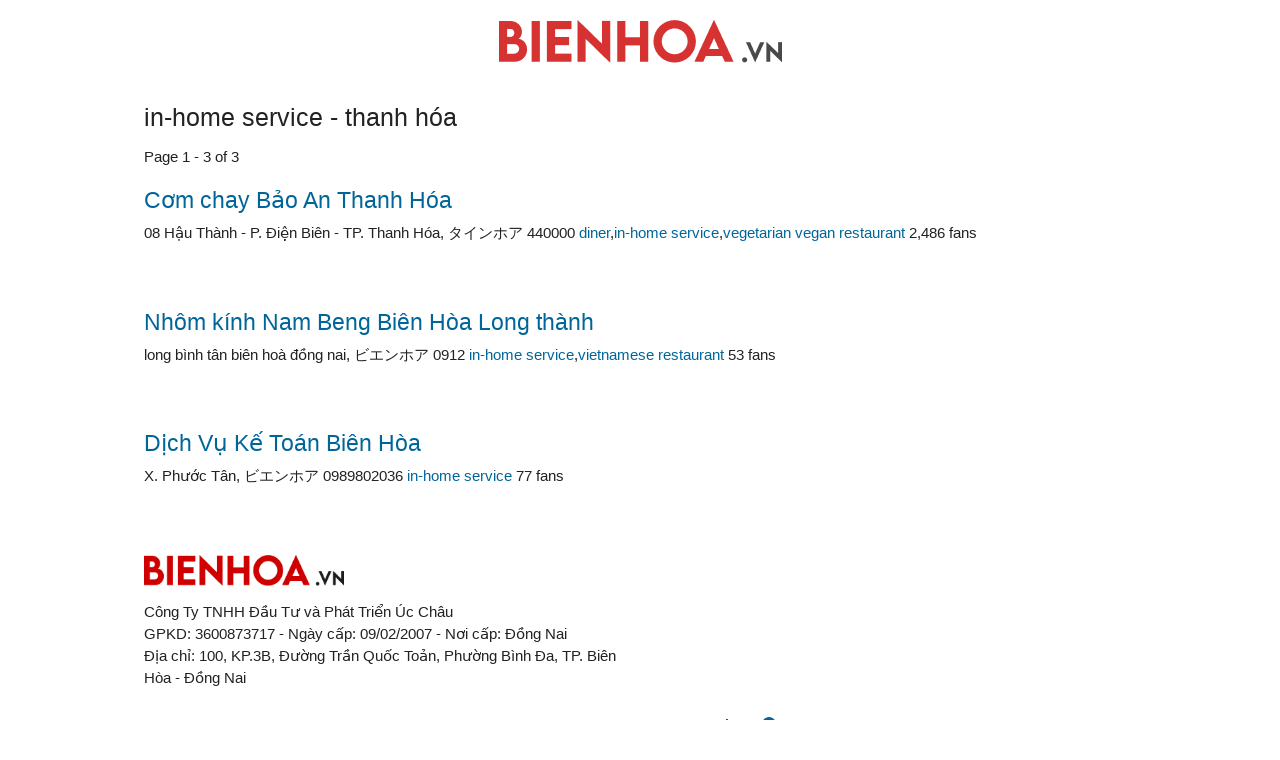

--- FILE ---
content_type: text/html; charset=utf-8
request_url: https://bienhoa.vn/places/in-home%20service/in/thanh%20h%C3%B3a
body_size: 3538
content:
<!DOCTYPE html>
<head>
    <meta charset="utf-8">
    <meta content="IE=Edge" http-equiv="X-UA-Compatible">
    <meta name="viewport" content="width=device-width, initial-scale=1.0">
    <!--[if IE]><![endif]-->
<meta charset="utf-8" />
<link rel="shortcut icon" href="https://bienhoa.vn/sites/all/themes/bienhoa_home/favicon.ico" type="image/vnd.microsoft.icon" />
<meta name="robots" content="follow, index" />
<meta name="rating" content="general" />
<meta name="generator" content="Bienhoa.vn" />
<link rel="canonical" href="https://bienhoa.vn/places/in-home%20service/in/thanh%20h%C3%B3a" />
<meta property="og:site_name" content="Bienhoa.vn" />
<meta property="og:type" content="article" />
<meta property="og:url" content="https://bienhoa.vn/places/in-home%20service/in/thanh%20h%C3%B3a" />
<meta property="og:title" content="in-home service - thanh hóa" />
<meta itemprop="name" content="best the people" />
<meta itemprop="description" content="in-home service - thanh hóa" />
 
    <title>in-home service - thanh hóa | Bienhoa.vn</title>
    <link rel="preconnect" href="https://fonts.googleapis.com">
    <link rel="preconnect" href="https://fonts.gstatic.com" crossorigin>
    <link href="https://fonts.googleapis.com/css2?family=Lora:ital,wght@0,400;0,600;1,400&display=swap" rel="stylesheet">
<link href="https://fonts.googleapis.com/css2?family=Fira+Sans:wght@700;900&display=swap" rel="stylesheet">
    <link type="text/css" rel="stylesheet" href="/sites/default/files/advagg_css/css__ejwG5bVTkccccrxeZBrq_obbpBXE2D1b-lrn0DONpQo__CtOAwhPExRwulcLwgM0-SckHl5Cn6BIHvvuMh0VdvrY__kshhPz1gCn9t0u_GR1b6RwPqV0TTK3WHt_RAe8dFSqI.css" media="all" />
    <script type="text/javascript" src="/sites/default/files/advagg_js/js__My_KO_6Ftjt36T7EVlBIvUaYkD3nlsVnRUzlNNjsey8__b2-LPUncGVD8j0qw0lQnt35o6PGlhBAgA1_c4NMpd3E__kshhPz1gCn9t0u_GR1b6RwPqV0TTK3WHt_RAe8dFSqI.js"></script>
<script type="text/javascript">
<!--//--><![CDATA[//><!--
jQuery.extend(Drupal.settings, {"basePath":"\/","pathPrefix":"","ajaxPageState":{"theme":"bienhoa_home","theme_token":"JhgvjidmjMQkaHGmQ8eGetRLT9kktJ9ux5SFmhmku4w","jquery_version":"1.10","css":{"sites\/all\/themes\/libtheme\/css\/w3.css":1,"sites\/all\/themes\/bienhoa_home\/style.css":1,"sites\/all\/themes\/bienhoa_home\/css\/custom.css":1,"sites\/all\/themes\/bienhoa_home\/css\/footer.css":1},"js":{"sites\/all\/modules\/external\/jquery_update\/replace\/jquery\/1.10\/jquery.min.js":1,"misc\/jquery-extend-3.4.0.js":1,"misc\/jquery-html-prefilter-3.5.0-backport.js":1,"misc\/jquery.once.js":1,"misc\/drupal.js":1,"sites\/all\/modules\/external\/jquery_update\/replace\/ui\/ui\/minified\/jquery.ui.core.min.js":1,"sites\/all\/modules\/external\/jquery_update\/replace\/ui\/external\/jquery.cookie.js":1,"sites\/all\/modules\/external\/jquery_update\/replace\/misc\/jquery.form.min.js":1,"misc\/ajax.js":1,"sites\/all\/modules\/external\/jquery_update\/js\/jquery_update.js":1,"misc\/progress.js":1,"sites\/all\/modules\/external\/ctools\/js\/modal.js":1,"sites\/all\/modules\/internal\/joc_libraries\/js\/joc_ctools_popup.js":1}},"colorbox":{"opacity":"0.85","current":"{current} of {total}","previous":"\u00ab Prev","next":"Next \u00bb","close":"Close","maxWidth":"98%","maxHeight":"98%","fixed":true,"mobiledetect":true,"mobiledevicewidth":"480px"},"CToolsModal":{"loadingText":"Loading...","closeText":"Close Window","closeImage":"\u003Cimg typeof=\u0022foaf:Image\u0022 src=\u0022https:\/\/bienhoa.vn\/sites\/all\/modules\/external\/ctools\/images\/icon-close-window.png\u0022 alt=\u0022Close window\u0022 title=\u0022Close window\u0022 \/\u003E","throbber":"\u003Cimg typeof=\u0022foaf:Image\u0022 src=\u0022https:\/\/bienhoa.vn\/sites\/all\/modules\/external\/ctools\/images\/throbber.gif\u0022 alt=\u0022Loading\u0022 title=\u0022Loading...\u0022 \/\u003E"},"custom-popup-delete":{"modalSize":{"type":"fixed","width":700,"height":136},"modalOptions":{"opacity":0.5,"background":"#000"},"animation":"fadeIn","modalTheme":"SVModalPopup","throbber":"\u003Cimg typeof=\u0022foaf:Image\u0022 src=\u0022https:\/\/bienhoa.vn\/sites\/all\/modules\/internal\/joc_libraries\/images\/ajax-loader.gif\u0022 alt=\u0022Loading...\u0022 title=\u0022Loading\u0022 \/\u003E","closeText":"\u00d7"},"custom-popup-large":{"modalSize":{"type":"scale","width":0.8,"height":0.4},"modalOptions":{"opacity":0.5,"background":"#000"},"animation":"fadeIn","modalTheme":"SVModalPopup","throbber":"\u003Cimg typeof=\u0022foaf:Image\u0022 src=\u0022https:\/\/bienhoa.vn\/sites\/all\/modules\/internal\/joc_libraries\/images\/ajax-loader.gif\u0022 alt=\u0022Loading...\u0022 title=\u0022Loading\u0022 \/\u003E","closeText":"Close"},"joc":{"maxFileSize":2097152,"language":"en"},"googleanalytics":{"trackOutbound":1,"trackMailto":1,"trackDownload":1,"trackDownloadExtensions":"7z|aac|arc|arj|asf|asx|avi|bin|csv|doc(x|m)?|dot(x|m)?|exe|flv|gif|gz|gzip|hqx|jar|jpe?g|js|mp(2|3|4|e?g)|mov(ie)?|msi|msp|pdf|phps|png|ppt(x|m)?|pot(x|m)?|pps(x|m)?|ppam|sld(x|m)?|thmx|qtm?|ra(m|r)?|sea|sit|tar|tgz|torrent|txt|wav|wma|wmv|wpd|xls(x|m|b)?|xlt(x|m)|xlam|xml|z|zip","trackColorbox":1}});
//--><!]]>
</script>
    <!-- IE Fix for HTML5 Tags -->
    <!--[if lt IE 9]>
      <script src="http://html5shiv.googlecode.com/svn/trunk/html5.js"></script>
    <![endif]-->
</head>

<body class="html not-front not-logged-in no-sidebars page-places page-places-in-home-service page-places-in-home-service-in page-places-in-home-service-in-thanh-hóa places-in-home-service-in-thanh-hóa" >
        <div id="container" class="clearfix"> <header id="header" role="banner" class="clearfix"> <a href="/" title="Home" id="logo"> <img src="https://bienhoa.vn/sites/all/themes/bienhoa_home/logo.png" alt="Home" /> </a> </header> <section id="main" role="main" class="clearfix"><div class="w3-container"> <a id="main-content"></a><h1 class="title" id="page-title">in-home service - thanh hóa</h1><div class="view view-finds view-id-finds view-display-id-page_2 view-dom-id-792aabb617e8b6a2b1325768350d2846"><div class="view-header"><div class="pull-right hidden-xs">Page 1 - 3 of 3</div></div><div class="view-content"><div class="views-row views-row-1 views-row-odd views-row-first col-sm-6"><div id="node-6500" class="clickcard node node-group node-teaser clearfix" about="/com-chay-bao-thanh-hoa" typeof="sioc:Item foaf:Document"><div class="node-summary w3-row"><div class="w3-col"><h2 class="title"> <a target="_blank" href="/com-chay-bao-thanh-hoa">Cơm chay Bảo An Thanh Hóa</a></h2><p class="item"> <span class="address">08 Hậu Thành - P. Điện Biên - TP. Thanh Hóa, タインホア 440000</span> <span class="category"><a href="/places/diner/in/thanh%20h%C3%B3a">diner</a>,<a href="/places/in-home%20service/in/thanh%20h%C3%B3a" class="active">in-home service</a>,<a href="/places/vegetarian%20vegan%20restaurant/in/thanh%20h%C3%B3a">vegetarian vegan restaurant</a></span> <i class="fa fa-facebook-official" aria-hidden="true"></i> 2,486 fans</p></div></div><div class="clear"></div></div></div><div class="views-row views-row-2 views-row-even col-sm-6"><div id="node-9298" class="clickcard node node-group node-teaser clearfix" about="/nhom-kinh-nam-beng-bien-hoa-long-thanh" typeof="sioc:Item foaf:Document"><div class="node-summary w3-row"><div class="w3-col"><h2 class="title"> <a target="_blank" href="/nhom-kinh-nam-beng-bien-hoa-long-thanh">Nhôm kính Nam Beng Biên Hòa Long thành</a></h2><p class="item"> <span class="address">long bình tân biên hoà đồng nai, ビエンホア 0912</span> <span class="category"><a href="/places/in-home%20service/in/bi%C3%AAn%20h%C3%B2a">in-home service</a>,<a href="/places/vietnamese%20restaurant/in/bi%C3%AAn%20h%C3%B2a">vietnamese restaurant</a></span> <i class="fa fa-facebook-official" aria-hidden="true"></i> 53 fans</p></div></div><div class="clear"></div></div></div><div class="views-row views-row-3 views-row-odd views-row-last col-sm-6"><div id="node-6580" class="clickcard node node-group node-teaser clearfix" about="/dich-vu-ke-toan-bien-hoa" typeof="sioc:Item foaf:Document"><div class="node-summary w3-row"><div class="w3-col"><h2 class="title"> <a target="_blank" href="/dich-vu-ke-toan-bien-hoa">Dịch Vụ Kế Toán Biên Hòa</a></h2><p class="item"> <span class="address">X. Phước Tân, ビエンホア 0989802036</span> <span class="category"><a href="/places/in-home%20service/in/bi%C3%AAn%20h%C3%B2a">in-home service</a></span> <i class="fa fa-facebook-official" aria-hidden="true"></i> 77 fans</p></div></div><div class="clear"></div></div></div></div></div></div> </section> <footer id="footer" role="contentinfo" class="clearfix"><div class="region region-footer"><div class="w3-container"><div class="w3-row"><div class="w3-col s12 l6"><div class="coin5s-footer-logo coin5s-block-footer"> <img class="w3-image" src="https://bienhoa.vn/sites/all/themes/bienhoa_home/logo.png" alt="logo" width="200" height="46"></div><div class="content d-none d-lg-block"> Công Ty TNHH Đầu Tư và Phát Triển Úc Châu<br> GPKD: 3600873717 - Ngày cấp: 09/02/2007 - Nơi cấp: Đồng Nai<br> Địa chỉ: 100, KP.3B, Đường Trần Quốc Toản, Phường Bình Đa, TP. Biên Hòa - Đồng Nai</div></div><div class="w3-col s12 col-right l6"><div class="w3-row"><div class="w3-col s12 l6"></div><div class="w3-col s12 l6"></div></div></div></div><div class="footer-bottom"><div class="___third-menu"><ul class="social-menu" id="third-menu"><li>Liên kết</li><li> <a class="shareBtn d-inline-block" href="https://bienhoa.vn/locations"> <svg style="width:24px;height:24px" viewBox="0 0 24 24"> <path fill="currentColor" d="M12,11.5A2.5,2.5 0 0,1 9.5,9A2.5,2.5 0 0,1 12,6.5A2.5,2.5 0 0,1 14.5,9A2.5,2.5 0 0,1 12,11.5M12,2A7,7 0 0,0 5,9C5,14.25 12,22 12,22C12,22 19,14.25 19,9A7,7 0 0,0 12,2Z" /></svg> Địa điểm </a></li></ul></div><div class="copy-right">Copyright © 2007 bienhoa.vn</div></div></div><amp-analytics type="gtag" data-credentials="include">
<script type="application/json">
{
"vars" : {
"gtag_id": "UA-87628515-11",
"config" : {
"UA-87628515-11": { "groups": "default" }
}
}
}
</script>
</amp-analytics></div> </footer></div>    </body>

</html>